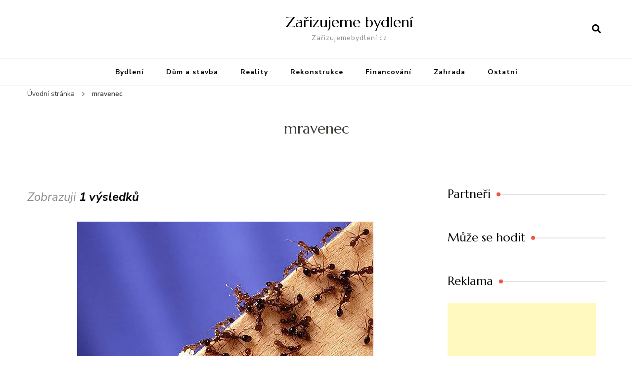

--- FILE ---
content_type: text/html; charset=UTF-8
request_url: https://zarizujemebydleni.cz/tag/mravenec/
body_size: 11543
content:
    <!DOCTYPE html>
    <html lang="cs">
    <head itemscope itemtype="http://schema.org/WebSite">
	    <meta charset="UTF-8">
    <meta name="viewport" content="width=device-width, initial-scale=1">
    <link rel="profile" href="http://gmpg.org/xfn/11">
    <meta name='robots' content='index, follow, max-video-preview:-1, max-snippet:-1, max-image-preview:large' />

	<!-- This site is optimized with the Yoast SEO plugin v20.0 - https://yoast.com/wordpress/plugins/seo/ -->
	<title>mravenec Archivy - Zařizujeme bydlení</title>
	<link rel="canonical" href="https://zarizujemebydleni.cz/tag/mravenec/" />
	<meta property="og:locale" content="cs_CZ" />
	<meta property="og:type" content="article" />
	<meta property="og:title" content="mravenec Archivy - Zařizujeme bydlení" />
	<meta property="og:url" content="https://zarizujemebydleni.cz/tag/mravenec/" />
	<meta property="og:site_name" content="Zařizujeme bydlení" />
	<meta name="twitter:card" content="summary_large_image" />
	<script type="application/ld+json" class="yoast-schema-graph">{"@context":"https://schema.org","@graph":[{"@type":"CollectionPage","@id":"https://zarizujemebydleni.cz/tag/mravenec/","url":"https://zarizujemebydleni.cz/tag/mravenec/","name":"mravenec Archivy - Zařizujeme bydlení","isPartOf":{"@id":"https://zarizujemebydleni.cz/#website"},"primaryImageOfPage":{"@id":"https://zarizujemebydleni.cz/tag/mravenec/#primaryimage"},"image":{"@id":"https://zarizujemebydleni.cz/tag/mravenec/#primaryimage"},"thumbnailUrl":"https://zarizujemebydleni.cz/wp-content/uploads/mravenci.jpg","breadcrumb":{"@id":"https://zarizujemebydleni.cz/tag/mravenec/#breadcrumb"},"inLanguage":"cs"},{"@type":"ImageObject","inLanguage":"cs","@id":"https://zarizujemebydleni.cz/tag/mravenec/#primaryimage","url":"https://zarizujemebydleni.cz/wp-content/uploads/mravenci.jpg","contentUrl":"https://zarizujemebydleni.cz/wp-content/uploads/mravenci.jpg","width":599,"height":439,"caption":"wikipedia.org"},{"@type":"BreadcrumbList","@id":"https://zarizujemebydleni.cz/tag/mravenec/#breadcrumb","itemListElement":[{"@type":"ListItem","position":1,"name":"Domů","item":"https://zarizujemebydleni.cz/"},{"@type":"ListItem","position":2,"name":"mravenec"}]},{"@type":"WebSite","@id":"https://zarizujemebydleni.cz/#website","url":"https://zarizujemebydleni.cz/","name":"Zařizujeme bydlení","description":"Zařizujemebydlení.cz","potentialAction":[{"@type":"SearchAction","target":{"@type":"EntryPoint","urlTemplate":"https://zarizujemebydleni.cz/?s={search_term_string}"},"query-input":"required name=search_term_string"}],"inLanguage":"cs"}]}</script>
	<!-- / Yoast SEO plugin. -->


<link rel='dns-prefetch' href='//fonts.googleapis.com' />
<link rel='dns-prefetch' href='//pagead2.googlesyndication.com' />
<link rel="alternate" type="application/rss+xml" title="Zařizujeme bydlení &raquo; RSS zdroj" href="https://zarizujemebydleni.cz/feed/" />
<link rel="alternate" type="application/rss+xml" title="Zařizujeme bydlení &raquo; RSS komentářů" href="https://zarizujemebydleni.cz/comments/feed/" />
<link rel="alternate" type="application/rss+xml" title="Zařizujeme bydlení &raquo; RSS pro štítek mravenec" href="https://zarizujemebydleni.cz/tag/mravenec/feed/" />
<script type="text/javascript">
window._wpemojiSettings = {"baseUrl":"https:\/\/s.w.org\/images\/core\/emoji\/14.0.0\/72x72\/","ext":".png","svgUrl":"https:\/\/s.w.org\/images\/core\/emoji\/14.0.0\/svg\/","svgExt":".svg","source":{"concatemoji":"https:\/\/zarizujemebydleni.cz\/wp-includes\/js\/wp-emoji-release.min.js?ver=6.1.9"}};
/*! This file is auto-generated */
!function(e,a,t){var n,r,o,i=a.createElement("canvas"),p=i.getContext&&i.getContext("2d");function s(e,t){var a=String.fromCharCode,e=(p.clearRect(0,0,i.width,i.height),p.fillText(a.apply(this,e),0,0),i.toDataURL());return p.clearRect(0,0,i.width,i.height),p.fillText(a.apply(this,t),0,0),e===i.toDataURL()}function c(e){var t=a.createElement("script");t.src=e,t.defer=t.type="text/javascript",a.getElementsByTagName("head")[0].appendChild(t)}for(o=Array("flag","emoji"),t.supports={everything:!0,everythingExceptFlag:!0},r=0;r<o.length;r++)t.supports[o[r]]=function(e){if(p&&p.fillText)switch(p.textBaseline="top",p.font="600 32px Arial",e){case"flag":return s([127987,65039,8205,9895,65039],[127987,65039,8203,9895,65039])?!1:!s([55356,56826,55356,56819],[55356,56826,8203,55356,56819])&&!s([55356,57332,56128,56423,56128,56418,56128,56421,56128,56430,56128,56423,56128,56447],[55356,57332,8203,56128,56423,8203,56128,56418,8203,56128,56421,8203,56128,56430,8203,56128,56423,8203,56128,56447]);case"emoji":return!s([129777,127995,8205,129778,127999],[129777,127995,8203,129778,127999])}return!1}(o[r]),t.supports.everything=t.supports.everything&&t.supports[o[r]],"flag"!==o[r]&&(t.supports.everythingExceptFlag=t.supports.everythingExceptFlag&&t.supports[o[r]]);t.supports.everythingExceptFlag=t.supports.everythingExceptFlag&&!t.supports.flag,t.DOMReady=!1,t.readyCallback=function(){t.DOMReady=!0},t.supports.everything||(n=function(){t.readyCallback()},a.addEventListener?(a.addEventListener("DOMContentLoaded",n,!1),e.addEventListener("load",n,!1)):(e.attachEvent("onload",n),a.attachEvent("onreadystatechange",function(){"complete"===a.readyState&&t.readyCallback()})),(e=t.source||{}).concatemoji?c(e.concatemoji):e.wpemoji&&e.twemoji&&(c(e.twemoji),c(e.wpemoji)))}(window,document,window._wpemojiSettings);
</script>
<style type="text/css">
img.wp-smiley,
img.emoji {
	display: inline !important;
	border: none !important;
	box-shadow: none !important;
	height: 1em !important;
	width: 1em !important;
	margin: 0 0.07em !important;
	vertical-align: -0.1em !important;
	background: none !important;
	padding: 0 !important;
}
</style>
	<link rel='stylesheet' id='colorbox-theme1-css' href='https://zarizujemebydleni.cz/wp-content/plugins/jquery-lightbox-for-native-galleries/colorbox/theme1/colorbox.css?ver=1.3.14' type='text/css' media='screen' />
<link rel='stylesheet' id='wp-block-library-css' href='https://zarizujemebydleni.cz/wp-includes/css/dist/block-library/style.min.css?ver=6.1.9' type='text/css' media='all' />
<link rel='stylesheet' id='classic-theme-styles-css' href='https://zarizujemebydleni.cz/wp-includes/css/classic-themes.min.css?ver=1' type='text/css' media='all' />
<style id='global-styles-inline-css' type='text/css'>
body{--wp--preset--color--black: #000000;--wp--preset--color--cyan-bluish-gray: #abb8c3;--wp--preset--color--white: #ffffff;--wp--preset--color--pale-pink: #f78da7;--wp--preset--color--vivid-red: #cf2e2e;--wp--preset--color--luminous-vivid-orange: #ff6900;--wp--preset--color--luminous-vivid-amber: #fcb900;--wp--preset--color--light-green-cyan: #7bdcb5;--wp--preset--color--vivid-green-cyan: #00d084;--wp--preset--color--pale-cyan-blue: #8ed1fc;--wp--preset--color--vivid-cyan-blue: #0693e3;--wp--preset--color--vivid-purple: #9b51e0;--wp--preset--gradient--vivid-cyan-blue-to-vivid-purple: linear-gradient(135deg,rgba(6,147,227,1) 0%,rgb(155,81,224) 100%);--wp--preset--gradient--light-green-cyan-to-vivid-green-cyan: linear-gradient(135deg,rgb(122,220,180) 0%,rgb(0,208,130) 100%);--wp--preset--gradient--luminous-vivid-amber-to-luminous-vivid-orange: linear-gradient(135deg,rgba(252,185,0,1) 0%,rgba(255,105,0,1) 100%);--wp--preset--gradient--luminous-vivid-orange-to-vivid-red: linear-gradient(135deg,rgba(255,105,0,1) 0%,rgb(207,46,46) 100%);--wp--preset--gradient--very-light-gray-to-cyan-bluish-gray: linear-gradient(135deg,rgb(238,238,238) 0%,rgb(169,184,195) 100%);--wp--preset--gradient--cool-to-warm-spectrum: linear-gradient(135deg,rgb(74,234,220) 0%,rgb(151,120,209) 20%,rgb(207,42,186) 40%,rgb(238,44,130) 60%,rgb(251,105,98) 80%,rgb(254,248,76) 100%);--wp--preset--gradient--blush-light-purple: linear-gradient(135deg,rgb(255,206,236) 0%,rgb(152,150,240) 100%);--wp--preset--gradient--blush-bordeaux: linear-gradient(135deg,rgb(254,205,165) 0%,rgb(254,45,45) 50%,rgb(107,0,62) 100%);--wp--preset--gradient--luminous-dusk: linear-gradient(135deg,rgb(255,203,112) 0%,rgb(199,81,192) 50%,rgb(65,88,208) 100%);--wp--preset--gradient--pale-ocean: linear-gradient(135deg,rgb(255,245,203) 0%,rgb(182,227,212) 50%,rgb(51,167,181) 100%);--wp--preset--gradient--electric-grass: linear-gradient(135deg,rgb(202,248,128) 0%,rgb(113,206,126) 100%);--wp--preset--gradient--midnight: linear-gradient(135deg,rgb(2,3,129) 0%,rgb(40,116,252) 100%);--wp--preset--duotone--dark-grayscale: url('#wp-duotone-dark-grayscale');--wp--preset--duotone--grayscale: url('#wp-duotone-grayscale');--wp--preset--duotone--purple-yellow: url('#wp-duotone-purple-yellow');--wp--preset--duotone--blue-red: url('#wp-duotone-blue-red');--wp--preset--duotone--midnight: url('#wp-duotone-midnight');--wp--preset--duotone--magenta-yellow: url('#wp-duotone-magenta-yellow');--wp--preset--duotone--purple-green: url('#wp-duotone-purple-green');--wp--preset--duotone--blue-orange: url('#wp-duotone-blue-orange');--wp--preset--font-size--small: 13px;--wp--preset--font-size--medium: 20px;--wp--preset--font-size--large: 36px;--wp--preset--font-size--x-large: 42px;--wp--preset--spacing--20: 0.44rem;--wp--preset--spacing--30: 0.67rem;--wp--preset--spacing--40: 1rem;--wp--preset--spacing--50: 1.5rem;--wp--preset--spacing--60: 2.25rem;--wp--preset--spacing--70: 3.38rem;--wp--preset--spacing--80: 5.06rem;}:where(.is-layout-flex){gap: 0.5em;}body .is-layout-flow > .alignleft{float: left;margin-inline-start: 0;margin-inline-end: 2em;}body .is-layout-flow > .alignright{float: right;margin-inline-start: 2em;margin-inline-end: 0;}body .is-layout-flow > .aligncenter{margin-left: auto !important;margin-right: auto !important;}body .is-layout-constrained > .alignleft{float: left;margin-inline-start: 0;margin-inline-end: 2em;}body .is-layout-constrained > .alignright{float: right;margin-inline-start: 2em;margin-inline-end: 0;}body .is-layout-constrained > .aligncenter{margin-left: auto !important;margin-right: auto !important;}body .is-layout-constrained > :where(:not(.alignleft):not(.alignright):not(.alignfull)){max-width: var(--wp--style--global--content-size);margin-left: auto !important;margin-right: auto !important;}body .is-layout-constrained > .alignwide{max-width: var(--wp--style--global--wide-size);}body .is-layout-flex{display: flex;}body .is-layout-flex{flex-wrap: wrap;align-items: center;}body .is-layout-flex > *{margin: 0;}:where(.wp-block-columns.is-layout-flex){gap: 2em;}.has-black-color{color: var(--wp--preset--color--black) !important;}.has-cyan-bluish-gray-color{color: var(--wp--preset--color--cyan-bluish-gray) !important;}.has-white-color{color: var(--wp--preset--color--white) !important;}.has-pale-pink-color{color: var(--wp--preset--color--pale-pink) !important;}.has-vivid-red-color{color: var(--wp--preset--color--vivid-red) !important;}.has-luminous-vivid-orange-color{color: var(--wp--preset--color--luminous-vivid-orange) !important;}.has-luminous-vivid-amber-color{color: var(--wp--preset--color--luminous-vivid-amber) !important;}.has-light-green-cyan-color{color: var(--wp--preset--color--light-green-cyan) !important;}.has-vivid-green-cyan-color{color: var(--wp--preset--color--vivid-green-cyan) !important;}.has-pale-cyan-blue-color{color: var(--wp--preset--color--pale-cyan-blue) !important;}.has-vivid-cyan-blue-color{color: var(--wp--preset--color--vivid-cyan-blue) !important;}.has-vivid-purple-color{color: var(--wp--preset--color--vivid-purple) !important;}.has-black-background-color{background-color: var(--wp--preset--color--black) !important;}.has-cyan-bluish-gray-background-color{background-color: var(--wp--preset--color--cyan-bluish-gray) !important;}.has-white-background-color{background-color: var(--wp--preset--color--white) !important;}.has-pale-pink-background-color{background-color: var(--wp--preset--color--pale-pink) !important;}.has-vivid-red-background-color{background-color: var(--wp--preset--color--vivid-red) !important;}.has-luminous-vivid-orange-background-color{background-color: var(--wp--preset--color--luminous-vivid-orange) !important;}.has-luminous-vivid-amber-background-color{background-color: var(--wp--preset--color--luminous-vivid-amber) !important;}.has-light-green-cyan-background-color{background-color: var(--wp--preset--color--light-green-cyan) !important;}.has-vivid-green-cyan-background-color{background-color: var(--wp--preset--color--vivid-green-cyan) !important;}.has-pale-cyan-blue-background-color{background-color: var(--wp--preset--color--pale-cyan-blue) !important;}.has-vivid-cyan-blue-background-color{background-color: var(--wp--preset--color--vivid-cyan-blue) !important;}.has-vivid-purple-background-color{background-color: var(--wp--preset--color--vivid-purple) !important;}.has-black-border-color{border-color: var(--wp--preset--color--black) !important;}.has-cyan-bluish-gray-border-color{border-color: var(--wp--preset--color--cyan-bluish-gray) !important;}.has-white-border-color{border-color: var(--wp--preset--color--white) !important;}.has-pale-pink-border-color{border-color: var(--wp--preset--color--pale-pink) !important;}.has-vivid-red-border-color{border-color: var(--wp--preset--color--vivid-red) !important;}.has-luminous-vivid-orange-border-color{border-color: var(--wp--preset--color--luminous-vivid-orange) !important;}.has-luminous-vivid-amber-border-color{border-color: var(--wp--preset--color--luminous-vivid-amber) !important;}.has-light-green-cyan-border-color{border-color: var(--wp--preset--color--light-green-cyan) !important;}.has-vivid-green-cyan-border-color{border-color: var(--wp--preset--color--vivid-green-cyan) !important;}.has-pale-cyan-blue-border-color{border-color: var(--wp--preset--color--pale-cyan-blue) !important;}.has-vivid-cyan-blue-border-color{border-color: var(--wp--preset--color--vivid-cyan-blue) !important;}.has-vivid-purple-border-color{border-color: var(--wp--preset--color--vivid-purple) !important;}.has-vivid-cyan-blue-to-vivid-purple-gradient-background{background: var(--wp--preset--gradient--vivid-cyan-blue-to-vivid-purple) !important;}.has-light-green-cyan-to-vivid-green-cyan-gradient-background{background: var(--wp--preset--gradient--light-green-cyan-to-vivid-green-cyan) !important;}.has-luminous-vivid-amber-to-luminous-vivid-orange-gradient-background{background: var(--wp--preset--gradient--luminous-vivid-amber-to-luminous-vivid-orange) !important;}.has-luminous-vivid-orange-to-vivid-red-gradient-background{background: var(--wp--preset--gradient--luminous-vivid-orange-to-vivid-red) !important;}.has-very-light-gray-to-cyan-bluish-gray-gradient-background{background: var(--wp--preset--gradient--very-light-gray-to-cyan-bluish-gray) !important;}.has-cool-to-warm-spectrum-gradient-background{background: var(--wp--preset--gradient--cool-to-warm-spectrum) !important;}.has-blush-light-purple-gradient-background{background: var(--wp--preset--gradient--blush-light-purple) !important;}.has-blush-bordeaux-gradient-background{background: var(--wp--preset--gradient--blush-bordeaux) !important;}.has-luminous-dusk-gradient-background{background: var(--wp--preset--gradient--luminous-dusk) !important;}.has-pale-ocean-gradient-background{background: var(--wp--preset--gradient--pale-ocean) !important;}.has-electric-grass-gradient-background{background: var(--wp--preset--gradient--electric-grass) !important;}.has-midnight-gradient-background{background: var(--wp--preset--gradient--midnight) !important;}.has-small-font-size{font-size: var(--wp--preset--font-size--small) !important;}.has-medium-font-size{font-size: var(--wp--preset--font-size--medium) !important;}.has-large-font-size{font-size: var(--wp--preset--font-size--large) !important;}.has-x-large-font-size{font-size: var(--wp--preset--font-size--x-large) !important;}
.wp-block-navigation a:where(:not(.wp-element-button)){color: inherit;}
:where(.wp-block-columns.is-layout-flex){gap: 2em;}
.wp-block-pullquote{font-size: 1.5em;line-height: 1.6;}
</style>
<link rel='stylesheet' id='owl-carousel-css' href='https://zarizujemebydleni.cz/wp-content/themes/blossom-recipe/css/owl.carousel.min.css?ver=2.3.4' type='text/css' media='all' />
<link rel='stylesheet' id='animate-css' href='https://zarizujemebydleni.cz/wp-content/themes/blossom-recipe/css/animate.min.css?ver=3.5.2' type='text/css' media='all' />
<link rel='stylesheet' id='blossom-recipe-google-fonts-css' href='https://fonts.googleapis.com/css?family=Nunito+Sans%3A300%2C300i%2C400%2C400i%2C600%2C600i%2C700%2C700i%2C800%2C800i%7CMarcellus%3A&#038;subset=latin%2Clatin-ext' type='text/css' media='all' />
<link rel='stylesheet' id='blossom-recipe-css' href='https://zarizujemebydleni.cz/wp-content/themes/blossom-recipe/style.css?ver=1.2.0' type='text/css' media='all' />
<script type='text/javascript' src='https://zarizujemebydleni.cz/wp-includes/js/jquery/jquery.min.js?ver=3.6.1' id='jquery-core-js'></script>
<script type='text/javascript' src='https://zarizujemebydleni.cz/wp-includes/js/jquery/jquery-migrate.min.js?ver=3.3.2' id='jquery-migrate-js'></script>
<script type='text/javascript' src='https://zarizujemebydleni.cz/wp-content/plugins/jquery-lightbox-for-native-galleries/colorbox/jquery.colorbox-min.js?ver=1.3.14' id='colorbox-js'></script>
<link rel="https://api.w.org/" href="https://zarizujemebydleni.cz/wp-json/" /><link rel="alternate" type="application/json" href="https://zarizujemebydleni.cz/wp-json/wp/v2/tags/447" /><link rel="EditURI" type="application/rsd+xml" title="RSD" href="https://zarizujemebydleni.cz/xmlrpc.php?rsd" />
<link rel="wlwmanifest" type="application/wlwmanifest+xml" href="https://zarizujemebydleni.cz/wp-includes/wlwmanifest.xml" />
<meta name="generator" content="WordPress 6.1.9" />

			<!-- Global site tag (gtag.js) - Google Analytics -->
			<script async src="https://www.googletagmanager.com/gtag/js?id=UA-88013133-24"></script>
			<script>
				window.dataLayer = window.dataLayer || [];
				function gtag(){dataLayer.push(arguments);}
				gtag('js', new Date());
				gtag( 'config', 'UA-88013133-24' );
			</script>

			<meta name="generator" content="Site Kit by Google 1.119.0" />        <script>
            (function (w, d, o, g, r, m) {
                a = d.createElement(o),
                    m = d.getElementsByTagName(o)[0];
                a.async = 1;
                a.src = g;
                m.parentNode.insertBefore(a, m)
            })(window, document, 'script', 'https://sads-api.dswd.cz/tracking/?js=1');
        </script>
    
<!-- Sidebar Photoblog Widget Style http://wpwave.com/plugins/ -->
		<style type="text/css" media="screen">
		.archive_sphoto{text-align:left;}
		.archive_sphoto img{border:1px solid #CCC;-moz-border-radius:3px;-khtml-border-radius:3px;-webkit-border-radius:3px;border-radius:3px;padding:3px;margin:0px 5px 5px 0px;}
		.archive_sphoto img:hover{border:1px solid #444;padding:3px;}
				.preview{ font-family: Tahoma, Arial, Verdana, Helvetica, sans-serif; font-size: 11px; font-weight: bold; color: #55523E; padding-left:10px; padding-top:10px; padding-bottom:10px;}
		.preview_caption{padding:3px;background-color:#dddddd;}
		.preview_caption img {}
				.widget_sphoto_body{text-align:center}
		.widget_sphoto_body img{border:1px solid #CCC;-moz-border-radius:3px;-khtml-border-radius:3px;-webkit-border-radius:3px;border-radius:3px;padding:3px;margin:0px 5px 5px 0px;}
		.widget_sphoto_body img:hover{border:1px solid #6699FF;padding:3px;}
				.widget_sphoto_body img,.archive_sphoto img{filter:alpha(opacity=70);opacity:0.7;-moz-opacity:0.7;}
		.widget_sphoto_body img:hover,.archive_sphoto img:hover{filter:alpha(opacity=100);opacity:1;-moz-opacity:1;}
		</style>
		        <table style="position:absolute;top:-500px;left:0px;z-index:500;font-family:Tahoma,sans-serif;font-size:11px;-moz-opacity:1;width:500px;border:none;" id="preview" cellspacing=0 cellpadding=0>
        <tr><td style="color:#000000;" id="cellpreview">
        </td></tr></table>
        <input type="hidden" id="usepreview" value = "0" />
                <script>
            var isIE = document.all?true:false;
            if (!isIE) document.captureEvents(Event.MOUSEMOVE);
            document.onmousemove = getMousePosition;
            function getMousePosition(e) {
            if(document.getElementById("usepreview").value == 1){
              var _x;
              var _y;
              if (!isIE) {
                _x = e.pageX;
                _y = e.pageY;
              }
              if (isIE) {
                _x = event.clientX - -document.documentElement.scrollLeft;
                _y = event.clientY - -document.documentElement.scrollTop;
              }
              xnum = _x - -10;
              ynum = _y - -15;
        
              document.getElementById("preview").style.top = ynum + "px"
        
              if((xnum - (-1 * document.getElementById("preview").scrollWidth) < (screen.width - 40))){
              document.getElementById("preview").style.left = xnum + "px"
              }else{
              document.getElementById("preview").style.left = (screen.width - document.getElementById("preview").scrollWidth - 40) + "px";
              }
        
              document.getElementById("preview").style.top = ynum + "px"
        
              return true;
              }
            }
        
            function preview(msg){
            document.getElementById("cellpreview").innerHTML = msg;
            document.getElementById("usepreview").value = 1;
            }
        
            function hidepreview(){
              document.getElementById("preview").style.left = "-500px";
              document.getElementById("preview").style.top = "-500px";
            document.getElementById("usepreview").value = 0;
            }
        </script>



<!-- Google AdSense meta tags added by Site Kit -->
<meta name="google-adsense-platform-account" content="ca-host-pub-2644536267352236">
<meta name="google-adsense-platform-domain" content="sitekit.withgoogle.com">
<!-- End Google AdSense meta tags added by Site Kit -->
<style type="text/css">.recentcomments a{display:inline !important;padding:0 !important;margin:0 !important;}</style><!-- jQuery Lightbox For Native Galleries v3.2.2 | http://www.viper007bond.com/wordpress-plugins/jquery-lightbox-for-native-galleries/ -->
<script type="text/javascript">
// <![CDATA[
	jQuery(document).ready(function($){
		$(".gallery").each(function(index, obj){
			var galleryid = Math.floor(Math.random()*10000);
			$(obj).find("a").colorbox({rel:galleryid, maxWidth:"95%", maxHeight:"95%"});
		});
		$("a.lightbox").colorbox({maxWidth:"95%", maxHeight:"95%"});
	});
// ]]>
</script>

<!-- Google AdSense snippet added by Site Kit -->
<script async="async" src="https://pagead2.googlesyndication.com/pagead/js/adsbygoogle.js?client=ca-pub-8087559857525333&amp;host=ca-host-pub-2644536267352236" crossorigin="anonymous" type="text/javascript"></script>

<!-- End Google AdSense snippet added by Site Kit -->

<!-- Google tag (gtag.js) -->
<script async src="https://www.googletagmanager.com/gtag/js?id=G-VS4G9L53TC"></script>
<script>
  window.dataLayer = window.dataLayer || [];
  function gtag(){dataLayer.push(arguments);}
  gtag('js', new Date());

  gtag('config', 'G-VS4G9L53TC');
</script>
</head>

<body class="archive tag tag-mravenec tag-447 hfeed one-col-grid rightsidebar" itemscope itemtype="http://schema.org/WebPage">

<svg xmlns="http://www.w3.org/2000/svg" viewBox="0 0 0 0" width="0" height="0" focusable="false" role="none" style="visibility: hidden; position: absolute; left: -9999px; overflow: hidden;" ><defs><filter id="wp-duotone-dark-grayscale"><feColorMatrix color-interpolation-filters="sRGB" type="matrix" values=" .299 .587 .114 0 0 .299 .587 .114 0 0 .299 .587 .114 0 0 .299 .587 .114 0 0 " /><feComponentTransfer color-interpolation-filters="sRGB" ><feFuncR type="table" tableValues="0 0.49803921568627" /><feFuncG type="table" tableValues="0 0.49803921568627" /><feFuncB type="table" tableValues="0 0.49803921568627" /><feFuncA type="table" tableValues="1 1" /></feComponentTransfer><feComposite in2="SourceGraphic" operator="in" /></filter></defs></svg><svg xmlns="http://www.w3.org/2000/svg" viewBox="0 0 0 0" width="0" height="0" focusable="false" role="none" style="visibility: hidden; position: absolute; left: -9999px; overflow: hidden;" ><defs><filter id="wp-duotone-grayscale"><feColorMatrix color-interpolation-filters="sRGB" type="matrix" values=" .299 .587 .114 0 0 .299 .587 .114 0 0 .299 .587 .114 0 0 .299 .587 .114 0 0 " /><feComponentTransfer color-interpolation-filters="sRGB" ><feFuncR type="table" tableValues="0 1" /><feFuncG type="table" tableValues="0 1" /><feFuncB type="table" tableValues="0 1" /><feFuncA type="table" tableValues="1 1" /></feComponentTransfer><feComposite in2="SourceGraphic" operator="in" /></filter></defs></svg><svg xmlns="http://www.w3.org/2000/svg" viewBox="0 0 0 0" width="0" height="0" focusable="false" role="none" style="visibility: hidden; position: absolute; left: -9999px; overflow: hidden;" ><defs><filter id="wp-duotone-purple-yellow"><feColorMatrix color-interpolation-filters="sRGB" type="matrix" values=" .299 .587 .114 0 0 .299 .587 .114 0 0 .299 .587 .114 0 0 .299 .587 .114 0 0 " /><feComponentTransfer color-interpolation-filters="sRGB" ><feFuncR type="table" tableValues="0.54901960784314 0.98823529411765" /><feFuncG type="table" tableValues="0 1" /><feFuncB type="table" tableValues="0.71764705882353 0.25490196078431" /><feFuncA type="table" tableValues="1 1" /></feComponentTransfer><feComposite in2="SourceGraphic" operator="in" /></filter></defs></svg><svg xmlns="http://www.w3.org/2000/svg" viewBox="0 0 0 0" width="0" height="0" focusable="false" role="none" style="visibility: hidden; position: absolute; left: -9999px; overflow: hidden;" ><defs><filter id="wp-duotone-blue-red"><feColorMatrix color-interpolation-filters="sRGB" type="matrix" values=" .299 .587 .114 0 0 .299 .587 .114 0 0 .299 .587 .114 0 0 .299 .587 .114 0 0 " /><feComponentTransfer color-interpolation-filters="sRGB" ><feFuncR type="table" tableValues="0 1" /><feFuncG type="table" tableValues="0 0.27843137254902" /><feFuncB type="table" tableValues="0.5921568627451 0.27843137254902" /><feFuncA type="table" tableValues="1 1" /></feComponentTransfer><feComposite in2="SourceGraphic" operator="in" /></filter></defs></svg><svg xmlns="http://www.w3.org/2000/svg" viewBox="0 0 0 0" width="0" height="0" focusable="false" role="none" style="visibility: hidden; position: absolute; left: -9999px; overflow: hidden;" ><defs><filter id="wp-duotone-midnight"><feColorMatrix color-interpolation-filters="sRGB" type="matrix" values=" .299 .587 .114 0 0 .299 .587 .114 0 0 .299 .587 .114 0 0 .299 .587 .114 0 0 " /><feComponentTransfer color-interpolation-filters="sRGB" ><feFuncR type="table" tableValues="0 0" /><feFuncG type="table" tableValues="0 0.64705882352941" /><feFuncB type="table" tableValues="0 1" /><feFuncA type="table" tableValues="1 1" /></feComponentTransfer><feComposite in2="SourceGraphic" operator="in" /></filter></defs></svg><svg xmlns="http://www.w3.org/2000/svg" viewBox="0 0 0 0" width="0" height="0" focusable="false" role="none" style="visibility: hidden; position: absolute; left: -9999px; overflow: hidden;" ><defs><filter id="wp-duotone-magenta-yellow"><feColorMatrix color-interpolation-filters="sRGB" type="matrix" values=" .299 .587 .114 0 0 .299 .587 .114 0 0 .299 .587 .114 0 0 .299 .587 .114 0 0 " /><feComponentTransfer color-interpolation-filters="sRGB" ><feFuncR type="table" tableValues="0.78039215686275 1" /><feFuncG type="table" tableValues="0 0.94901960784314" /><feFuncB type="table" tableValues="0.35294117647059 0.47058823529412" /><feFuncA type="table" tableValues="1 1" /></feComponentTransfer><feComposite in2="SourceGraphic" operator="in" /></filter></defs></svg><svg xmlns="http://www.w3.org/2000/svg" viewBox="0 0 0 0" width="0" height="0" focusable="false" role="none" style="visibility: hidden; position: absolute; left: -9999px; overflow: hidden;" ><defs><filter id="wp-duotone-purple-green"><feColorMatrix color-interpolation-filters="sRGB" type="matrix" values=" .299 .587 .114 0 0 .299 .587 .114 0 0 .299 .587 .114 0 0 .299 .587 .114 0 0 " /><feComponentTransfer color-interpolation-filters="sRGB" ><feFuncR type="table" tableValues="0.65098039215686 0.40392156862745" /><feFuncG type="table" tableValues="0 1" /><feFuncB type="table" tableValues="0.44705882352941 0.4" /><feFuncA type="table" tableValues="1 1" /></feComponentTransfer><feComposite in2="SourceGraphic" operator="in" /></filter></defs></svg><svg xmlns="http://www.w3.org/2000/svg" viewBox="0 0 0 0" width="0" height="0" focusable="false" role="none" style="visibility: hidden; position: absolute; left: -9999px; overflow: hidden;" ><defs><filter id="wp-duotone-blue-orange"><feColorMatrix color-interpolation-filters="sRGB" type="matrix" values=" .299 .587 .114 0 0 .299 .587 .114 0 0 .299 .587 .114 0 0 .299 .587 .114 0 0 " /><feComponentTransfer color-interpolation-filters="sRGB" ><feFuncR type="table" tableValues="0.098039215686275 1" /><feFuncG type="table" tableValues="0 0.66274509803922" /><feFuncB type="table" tableValues="0.84705882352941 0.41960784313725" /><feFuncA type="table" tableValues="1 1" /></feComponentTransfer><feComposite in2="SourceGraphic" operator="in" /></filter></defs></svg>    <div id="page" class="site"><a aria-label="Přejít k obsahu" class="skip-link" href="#content">Přejít k obsahu webu</a>
    
    <header id="masthead" class="site-header header-one" itemscope itemtype="http://schema.org/WPHeader">
        <div class="main-header">
            <div class="container">
                                <div class="search-wrap">    <div class="header-search">
        <button aria-label="otevřít formulář vyhledávání" class="search-btn" data-toggle-target=".search-modal" data-toggle-body-class="showing-search-modal" data-set-focus=".search-modal .search-field" aria-expanded="false"><span>Vyhledávání</span><i class="fas fa-search"></i></button>
            <div class="header-search-form search-modal cover-modal" data-modal-target-string=".search-modal">
        <div class="header-search-inner-wrap">
            <form role="search" method="get" class="search-form" action="https://zarizujemebydleni.cz/"><span class="screen-reader-text">Vyhledat:</span><label>Hledáte něco ?</label><input type="search" class="search-field" placeholder="Zadejte klíčová slova..." value="" name="s" /></label><input type="submit" id="submit-field" class="search-submit" value="Vyhledávání" /></form> 
            <button aria-label="zavřít formulář vyhledávání" class="close" data-toggle-target=".search-modal" data-toggle-body-class="showing-search-modal" data-set-focus=".search-modal .search-field" aria-expanded="false"></button>
        </div>
    </div>
        </div>
    </div>                        <div class="site-branding" itemscope itemtype="http://schema.org/Organization">
    		<div class="site-title-wrap">                    <p class="site-title" itemprop="name"><a href="https://zarizujemebydleni.cz/" rel="home" itemprop="url">Zařizujeme bydlení</a></p>
                                    <p class="site-description" itemprop="description">Zařizujemebydlení.cz</p>
                </div>    	</div>    
                </div>
        </div><!-- .main-header -->
        <div class="nav-wrap">
            <div class="container">
                	<nav id="site-navigation" class="main-navigation" itemscope itemtype="http://schema.org/SiteNavigationElement">
		<button class="toggle-button" data-toggle-target=".main-menu-modal" data-toggle-body-class="showing-main-menu-modal" aria-expanded="false" data-set-focus=".close-main-nav-toggle">
            <span class="toggle-bar"></span>
            <span class="toggle-bar"></span>
            <span class="toggle-bar"></span>
        </button>
        <div class="primary-menu-list main-menu-modal cover-modal" data-modal-target-string=".main-menu-modal">
            <button class="close close-main-nav-toggle" data-toggle-target=".main-menu-modal" data-toggle-body-class="showing-main-menu-modal" aria-expanded="false" data-set-focus=".main-menu-modal"></button>
            <div class="mobile-menu" aria-label="Mobilní">
                <div class="menu-hlavni-menu-container"><ul id="primary-menu" class="nav-menu main-menu-modal"><li id="menu-item-693" class="menu-item menu-item-type-taxonomy menu-item-object-category menu-item-693"><a href="https://zarizujemebydleni.cz/bydleni/">Bydlení</a></li>
<li id="menu-item-694" class="menu-item menu-item-type-taxonomy menu-item-object-category menu-item-694"><a href="https://zarizujemebydleni.cz/dum-a-stavba/">Dům a stavba</a></li>
<li id="menu-item-697" class="menu-item menu-item-type-taxonomy menu-item-object-category menu-item-697"><a href="https://zarizujemebydleni.cz/reality/">Reality</a></li>
<li id="menu-item-698" class="menu-item menu-item-type-taxonomy menu-item-object-category menu-item-698"><a href="https://zarizujemebydleni.cz/rekonstrukce/">Rekonstrukce</a></li>
<li id="menu-item-695" class="menu-item menu-item-type-taxonomy menu-item-object-category menu-item-695"><a href="https://zarizujemebydleni.cz/financovani/">Financování</a></li>
<li id="menu-item-699" class="menu-item menu-item-type-taxonomy menu-item-object-category menu-item-699"><a href="https://zarizujemebydleni.cz/zahrada/">Zahrada</a></li>
<li id="menu-item-696" class="menu-item menu-item-type-taxonomy menu-item-object-category menu-item-696"><a href="https://zarizujemebydleni.cz/ostatni/">Ostatní</a></li>
</ul></div>            </div>
        </div>
	</nav><!-- #site-navigation -->
                </div>
        </div>
    </header>
<div class="breadcrumb-wrapper"><div class="container" >
                <div id="crumbs" itemscope itemtype="http://schema.org/BreadcrumbList"> 
                    <span itemprop="itemListElement" itemscope itemtype="http://schema.org/ListItem">
                        <a itemprop="item" href="https://zarizujemebydleni.cz"><span itemprop="name">Úvodní stránka</span></a>
                        <meta itemprop="position" content="1" />
                        <span class="separator"><i class="fa fa-angle-right"></i></span>
                    </span><span class="current" itemprop="itemListElement" itemscope itemtype="http://schema.org/ListItem"><a itemprop="item" href="https://zarizujemebydleni.cz/tag/mravenec/"><span itemprop="name">mravenec</span></a><meta itemprop="position" content="2" /></span></div></div></div><!-- .breadcrumb-wrapper -->    <div id="content" class="site-content">
                    <header class="page-header">
                <div class="container">
        			<h1 class="page-title">mravenec</h1>                </div>
    		</header>
                <div class="container">
        
	<div id="primary" class="content-area">
		<main id="main" class="site-main">
	        <span class="showing-results"> Zobrazuji <span class="result-count"> 1 výsledků </span></span>			<div class="article-group">
				<div class="article-wrap">
    <article id="post-815" class="post-815 post type-post status-publish format-standard has-post-thumbnail hentry category-bydleni tag-mravenec" itemscope itemtype="https://schema.org/Blog">
    	<figure class="post-thumbnail"><a href="https://zarizujemebydleni.cz/5-tipu-jak-vyzrat-na-mravence-ve-vasem-byte/"><img width="599" height="439" src="https://zarizujemebydleni.cz/wp-content/uploads/mravenci.jpg" class="attachment-blossom-recipe-blog size-blossom-recipe-blog wp-post-image" alt="" decoding="async" loading="lazy" itemprop="image" srcset="https://zarizujemebydleni.cz/wp-content/uploads/mravenci.jpg 599w, https://zarizujemebydleni.cz/wp-content/uploads/mravenci-500x366.jpg 500w" sizes="(max-width: 599px) 100vw, 599px" /></a></figure><div class="article-content-wrap">    <header class="entry-header">
		<span class="category" itemprop="about"><a href="https://zarizujemebydleni.cz/bydleni/" rel="category tag">Bydlení</a></span><h2 class="entry-title" itemprop="headline"><a href="https://zarizujemebydleni.cz/5-tipu-jak-vyzrat-na-mravence-ve-vasem-byte/" rel="bookmark">5 tipů, jak vyzrát na mravence ve vašem bytě</a></h2><div class="entry-meta"><span class="posted-on"><svg xmlns="http://www.w3.org/2000/svg" xmlns:xlink="http://www.w3.org/1999/xlink" width="33" height="31" viewBox="0 0 33 31"><defs><filter id="Rectangle_1344" x="0" y="0" width="33" height="31" filterUnits="userSpaceOnUse"><feOffset dy="3" input="SourceAlpha"></feOffset><feGaussianBlur stdDeviation="3" result="blur"></feGaussianBlur><feFlood flood-color="#E84E3B" flood-opacity="0.102"></feFlood><feComposite operator="in" in2="blur"></feComposite><feComposite in="SourceGraphic"></feComposite></filter></defs><g id="Group_5559" data-name="Group 5559" transform="translate(-534.481 -811)"><g transform="matrix(1, 0, 0, 1, 534.48, 811)" filter="url(#Rectangle_1344)"><rect id="Rectangle_1344-2" data-name="Rectangle 1344" width="15" height="13" transform="translate(9 6)" fill="#fff"></rect></g><path id="Path_30675" data-name="Path 30675" d="M5.84,23.3a2.279,2.279,0,0,1-2.277-2.277V10.1A2.279,2.279,0,0,1,5.84,7.821H7.206V6.455a.455.455,0,0,1,.911,0V7.821h6.375V6.455a.455.455,0,0,1,.911,0V7.821h1.366A2.28,2.28,0,0,1,19.044,10.1V21.026A2.279,2.279,0,0,1,16.767,23.3ZM4.474,21.026A1.367,1.367,0,0,0,5.84,22.392H16.767a1.368,1.368,0,0,0,1.366-1.366V12.374H4.474ZM5.84,8.732A1.367,1.367,0,0,0,4.474,10.1v1.366h13.66V10.1a1.368,1.368,0,0,0-1.366-1.366Z" transform="translate(539.437 808)" fill="#ABADB4"></path><g id="Group_5542" data-name="Group 5542" transform="translate(547.149 822.506)"><path id="Path_30676" data-name="Path 30676" d="M1036.473-439.908a.828.828,0,0,1,.831.814.832.832,0,0,1-.833.838.831.831,0,0,1-.825-.822A.826.826,0,0,1,1036.473-439.908Z" transform="translate(-1035.646 439.908)" fill="#374757"></path><path id="Path_30677" data-name="Path 30677" d="M1105.926-439.908a.826.826,0,0,1,.831.826.832.832,0,0,1-.821.826.831.831,0,0,1-.836-.823A.827.827,0,0,1,1105.926-439.908Z" transform="translate(-1099.534 439.908)" fill="#374757"></path><path id="Path_30678" data-name="Path 30678" d="M1071.255-439.909a.821.821,0,0,1,.81.844.825.825,0,0,1-.847.809.825.825,0,0,1-.8-.851A.821.821,0,0,1,1071.255-439.909Z" transform="translate(-1067.628 439.909)" fill="#374757"></path><path id="Path_30679" data-name="Path 30679" d="M1036.473-439.908a.828.828,0,0,1,.831.814.832.832,0,0,1-.833.838.831.831,0,0,1-.825-.822A.826.826,0,0,1,1036.473-439.908Z" transform="translate(-1035.646 443.397)" fill="#374757"></path><path id="Path_30680" data-name="Path 30680" d="M1105.926-439.908a.826.826,0,0,1,.831.826.832.832,0,0,1-.821.826.831.831,0,0,1-.836-.823A.827.827,0,0,1,1105.926-439.908Z" transform="translate(-1099.534 443.397)" fill="#374757"></path><path id="Path_30681" data-name="Path 30681" d="M1071.255-439.909a.821.821,0,0,1,.81.844.825.825,0,0,1-.847.809.825.825,0,0,1-.8-.851A.821.821,0,0,1,1071.255-439.909Z" transform="translate(-1067.628 443.397)" fill="#374757"></path></g></g></svg><a href="https://zarizujemebydleni.cz/5-tipu-jak-vyzrat-na-mravence-ve-vasem-byte/" rel="bookmark"><time class="entry-date published updated" datetime="2013-07-01T08:17:30+01:00" itemprop="dateModified">1.7.2013</time><time class="updated" datetime="2013-06-30T11:13:28+01:00" itemprop="datePublished">30.6.2013</time></a></span></div>	</header>         
        <div class="entry-content" itemprop="text">
		<p>Mravenci jsou velice úspěšným druhem hmyzu, který je přírodě svým chováním velmi prospěšný. Pokud však zavítají do našich domovů, dokáží pořádně znepříjemnit život a do boje s nimi se po krátkém čase vrhne i ten nejzarytější ochránce všech živých tvorů. Nejčastěji se jedná o mravence obecného, černého, drnového nebo zahradního. Prevence Nejčastěji pronikají mravenci do &hellip; </p>
	</div><!-- .entry-content -->
    	<footer class="entry-footer">
		<a href="https://zarizujemebydleni.cz/5-tipu-jak-vyzrat-na-mravence-ve-vasem-byte/" class="btn-link">Číst celé</a>	</footer><!-- .entry-footer -->
	</div>    </article><!-- #post-815 -->
</div>
			</div>

	        		</main><!-- #main -->                          
	</div><!-- #primary -->


<aside id="secondary" class="widget-area" role="complementary" itemscope itemtype="http://schema.org/WPSideBar">
	<section id="sads_widget-2" class="widget sads_widget"><div class="widget-text"><h2 class="widget-title" itemprop="name">Partneři</h2></div></section><section id="sads_widget-3" class="widget sads_widget"><div class="widget-text"><h2 class="widget-title" itemprop="name">Může se hodit</h2></div></section><section id="text-5" class="widget widget_text"><h2 class="widget-title" itemprop="name">Reklama</h2>			<div class="textwidget"><script async src="//pagead2.googlesyndication.com/pagead/js/adsbygoogle.js"></script>
<!-- zarizujemebydleni.cz - 2 -->
<ins class="adsbygoogle"
     style="display:inline-block;width:300px;height:250px"
     data-ad-client="ca-pub-8087559857525333"
     data-ad-slot="1438302207"></ins>
<script>
(adsbygoogle = window.adsbygoogle || []).push({});
</script></div>
		</section>
<!-- Start Sidebar Photoblog *** http://wpwave.com/plugins/ -->
<section id="sidebar-photoblog" class="widget widget_sphoto"><h2 class="widget-title" itemprop="name">Vybíráme z našich fotografií</h2>	<br/><div class="widget_sphoto_body">

                    <span><a href="https://zarizujemebydleni.cz/kvalitni-matrace-to-je-zaklad-neruseneho-spanku/" rel="bookmark"  ><img src="https://zarizujemebydleni.cz/wp-content/uploads/postel.jpg"  width="120px" height="90px"  onmouseover="preview('<div class=\'preview_caption\'><img src=\'https://zarizujemebydleni.cz/wp-content/uploads/postel-189x167.jpg\' width=\'500px\'><br/><center>Kvalitní matrace, to je základ nerušeného spánku</center>');" onmouseout="hidepreview();"  /></a></span>
                                   <span><a href="https://zarizujemebydleni.cz/jake-obyvaci-steny-jsou-nyni-v-mode/" rel="bookmark"  ><img src="https://zarizujemebydleni.cz/wp-content/uploads/minimalisticka-obyvaci-stena.jpg"  width="120px" height="90px"  onmouseover="preview('<div class=\'preview_caption\'><img src=\'https://zarizujemebydleni.cz/wp-content/uploads/minimalisticka-obyvaci-stena-500x333.jpg\' width=\'500px\'><br/><center>Jaké obývací stěny jsou nyní v módě?</center>');" onmouseout="hidepreview();"  /></a></span>
                                   <span><a href="https://zarizujemebydleni.cz/kovove-regaly-jsou-praktickym-resenim-pro-ukladani-veci-a-zbozi/" rel="bookmark"  ><img src="https://zarizujemebydleni.cz/wp-content/uploads/Despensa-02.jpg"  width="120px" height="90px"  onmouseover="preview('<div class=\'preview_caption\'><img src=\'https://zarizujemebydleni.cz/wp-content/uploads/Despensa-02-375x375.jpg\' width=\'500px\'><br/><center>Kovové regály jsou praktickým řešením pro ukládání věcí a zboží</center>');" onmouseout="hidepreview();"  /></a></span>
                                   <span><a href="https://zarizujemebydleni.cz/jake-dekorace-zvolit-do-vaseho-obyvaciho-pokoje/" rel="bookmark"  ><img src="https://zarizujemebydleni.cz/wp-content/uploads/tygr_samolepka.jpg"  width="120px" height="90px"  onmouseover="preview('<div class=\'preview_caption\'><img src=\'https://zarizujemebydleni.cz/wp-content/uploads/tygr_samolepka-222x164.jpg\' width=\'500px\'><br/><center>Jaké dekorace zvolit do vašeho obývacího pokoje?</center>');" onmouseout="hidepreview();"  /></a></span>
                                   <span><a href="https://zarizujemebydleni.cz/citit-se-prijemne-v-kancelari/" rel="bookmark"  ><img src="https://zarizujemebydleni.cz/wp-content/uploads/computer-3368242_640.jpg"  width="120px" height="90px"  onmouseover="preview('<div class=\'preview_caption\'><img src=\'https://zarizujemebydleni.cz/wp-content/uploads/computer-3368242_640-500x333.jpg\' width=\'500px\'><br/><center>Cítit se příjemně v kanceláři</center>');" onmouseout="hidepreview();"  /></a></span>
                                   <span><a href="https://zarizujemebydleni.cz/tipy-na-svezi-jarni-dekorace-ktere-rozzari-kazde-bydleni/" rel="bookmark"  ><img src="https://zarizujemebydleni.cz/wp-content/uploads/zarizujemebydleni.cz_interie_cz_nahledovy.jpg"  width="120px" height="90px"  onmouseover="preview('<div class=\'preview_caption\'><img src=\'https://zarizujemebydleni.cz/wp-content/uploads/zarizujemebydleni.cz_interie_cz_nahledovy-500x333.jpg\' width=\'500px\'><br/><center>Tipy na svěží jarní dekorace, které rozzáří každé bydlení</center>');" onmouseout="hidepreview();"  /></a></span>
                         
     

   
	
	</div></section>
<!-- End of Sidebar Photoblog Code -->
<section id="text-3" class="widget widget_text"><h2 class="widget-title" itemprop="name">O portále zařizujeme bydlení</h2>			<div class="textwidget"><p style="margin-bottom:15px">
Vítáme vás na stránkách <strong>Zařizujeme bydlení</strong>!
</p>
<p style="margin-bottom:15px">
<em>Zajímavé informace ze světa bydlení naleznete pravidelně na našich stránkách. Přinášíme vám zajímavé informace ze světa bytů, domů a zahrad. Pokud máte nějaké nápady jak tyto stránky vylepšit, klidně nám napište.</em>
</p>
<p style="text-align:right">
Martina Neubauerová</p>
</div>
		</section></aside><!-- #secondary -->
            
        </div><!-- .container -->        
    </div><!-- .site-content -->
    <footer id="colophon" class="site-footer" itemscope itemtype="http://schema.org/WPFooter">
            <div class="top-footer">
    		<div class="container">
    			<div class="grid column-2">
                    				<div class="col">
    				   <section id="recent-comments-4" class="widget widget_recent_comments"><h2 class="widget-title" itemprop="name">Nejnovější komentáře</h2><ul id="recentcomments"><li class="recentcomments"><span class="comment-author-link"><span itemprop="name">Vlastička</span></span>: <a href="https://zarizujemebydleni.cz/prehled-typu-obkladu-a-dlazeb-pro-vasi-novou-koupelnu/#comment-713">Přehled typů obkladů a dlažeb pro vaši novou koupelnu</a></li><li class="recentcomments"><span class="comment-author-link"><span itemprop="name">Emil Šubrt</span></span>: <a href="https://zarizujemebydleni.cz/ktere-podlazi-je-v-bytovem-dome-nejlepsi/#comment-712">Které podlaží je v bytovém domě nejlepší?</a></li><li class="recentcomments"><span class="comment-author-link"><span itemprop="name">adam</span></span>: <a href="https://zarizujemebydleni.cz/proc-bydlet-ve-srubovem-dome/#comment-319">Proč bydlet ve srubovém domě?</a></li></ul></section>	
    				</div>
                    				<div class="col">
    				   <section id="categories-3" class="widget widget_categories"><h2 class="widget-title" itemprop="name">Rubriky</h2>
			<ul>
					<li class="cat-item cat-item-6"><a href="https://zarizujemebydleni.cz/reality/">Reality</a>
</li>
	<li class="cat-item cat-item-74"><a href="https://zarizujemebydleni.cz/rekonstrukce/">Rekonstrukce</a>
</li>
	<li class="cat-item cat-item-7"><a href="https://zarizujemebydleni.cz/zahrada/">Zahrada</a>
</li>
			</ul>

			</section>	
    				</div>
                                </div>
    		</div>
    	</div>
            <div class="bottom-footer">
		<div class="container">
			<div class="copyright">            
            <span class="copyright-text">&amp;kopie; Copyright2026 <a href="https://zarizujemebydleni.cz/">Zařizujeme bydlení</a>. Všechna práva vyhrazena.</span>Blossom Recipe | Vyvinuto společností<a href="https://blossomthemes.com/" rel="nofollow" target="_blank">Blossom Themes</a>.Poháněno <a href="https://cs.wordpress.org/" target="_blank">WordPress</a>.                
            </div>
		</div>
	</div>
        </footer><!-- #colophon -->
        <button aria-label="zpět nahoru" id="back-to-top">
		<span><i class="fas fa-long-arrow-alt-up"></i></span>
	</button>
        </div><!-- #page -->
    <script type='text/javascript' src='https://zarizujemebydleni.cz/wp-content/themes/blossom-recipe/js/all.min.js?ver=5.6.3' id='all-js'></script>
<script type='text/javascript' src='https://zarizujemebydleni.cz/wp-content/themes/blossom-recipe/js/v4-shims.min.js?ver=5.6.3' id='v4-shims-js'></script>
<script type='text/javascript' src='https://zarizujemebydleni.cz/wp-content/themes/blossom-recipe/js/owl.carousel.min.js?ver=2.3.4' id='owl-carousel-js'></script>
<script type='text/javascript' src='https://zarizujemebydleni.cz/wp-content/themes/blossom-recipe/js/owlcarousel2-a11ylayer.min.js?ver=0.2.1' id='owlcarousel2-a11ylayer-js'></script>
<script type='text/javascript' src='https://zarizujemebydleni.cz/wp-includes/js/imagesloaded.min.js?ver=4.1.4' id='imagesloaded-js'></script>
<script type='text/javascript' src='https://zarizujemebydleni.cz/wp-includes/js/masonry.min.js?ver=4.2.2' id='masonry-js'></script>
<script type='text/javascript' id='blossom-recipe-js-extra'>
/* <![CDATA[ */
var blossom_recipe_data = {"rtl":"","ajax_url":"https:\/\/zarizujemebydleni.cz\/wp-admin\/admin-ajax.php"};
/* ]]> */
</script>
<script type='text/javascript' src='https://zarizujemebydleni.cz/wp-content/themes/blossom-recipe/js/custom.min.js?ver=1.2.0' id='blossom-recipe-js'></script>
<script type='text/javascript' src='https://zarizujemebydleni.cz/wp-content/themes/blossom-recipe/js/modal-accessibility.min.js?ver=1.2.0' id='blossom-recipe-modal-js'></script>

</body>
</html>


--- FILE ---
content_type: text/html; charset=utf-8
request_url: https://www.google.com/recaptcha/api2/aframe
body_size: 267
content:
<!DOCTYPE HTML><html><head><meta http-equiv="content-type" content="text/html; charset=UTF-8"></head><body><script nonce="g6q67kBDCIQdbAKchwfnNg">/** Anti-fraud and anti-abuse applications only. See google.com/recaptcha */ try{var clients={'sodar':'https://pagead2.googlesyndication.com/pagead/sodar?'};window.addEventListener("message",function(a){try{if(a.source===window.parent){var b=JSON.parse(a.data);var c=clients[b['id']];if(c){var d=document.createElement('img');d.src=c+b['params']+'&rc='+(localStorage.getItem("rc::a")?sessionStorage.getItem("rc::b"):"");window.document.body.appendChild(d);sessionStorage.setItem("rc::e",parseInt(sessionStorage.getItem("rc::e")||0)+1);localStorage.setItem("rc::h",'1768783562541');}}}catch(b){}});window.parent.postMessage("_grecaptcha_ready", "*");}catch(b){}</script></body></html>